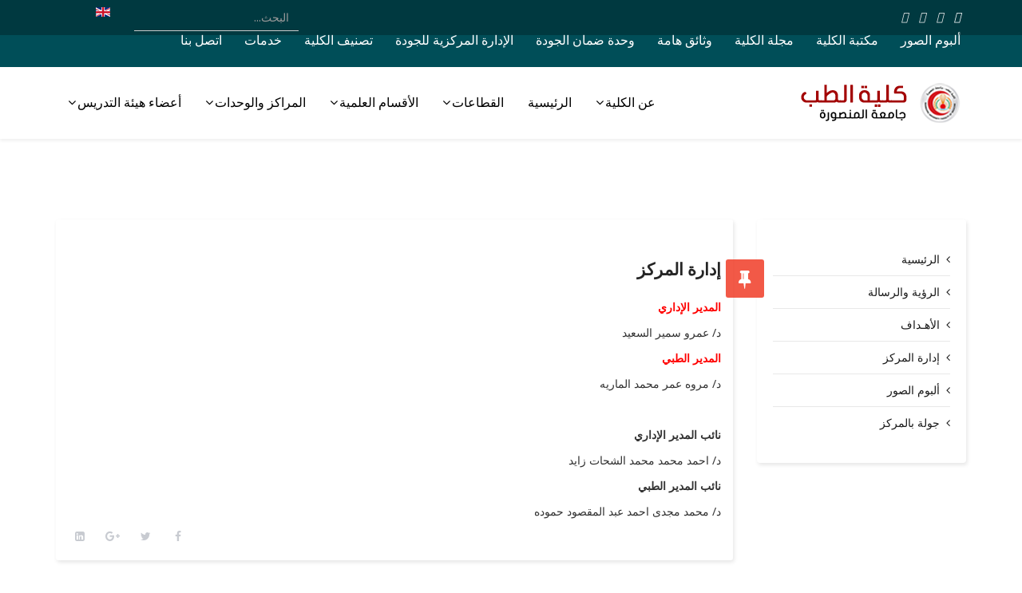

--- FILE ---
content_type: text/html; charset=utf-8
request_url: https://medfac.mans.edu.eg/index.php/staff-isolation-ar
body_size: 17828
content:
<!DOCTYPE html>
<html xmlns="http://www.w3.org/1999/xhtml" xml:lang="ar-aa" lang="ar-aa" dir="rtl">
    <head>
        <meta http-equiv="X-UA-Compatible" content="IE=edge">
            <meta name="viewport" content="width=device-width, initial-scale=1">
                                <!-- head -->
                <base href="https://medfac.mans.edu.eg/index.php/staff-isolation-ar" />
	<meta http-equiv="content-type" content="text/html; charset=utf-8" />
	<meta name="description" content="المدير الإداري د/ عمرو سمير السعيد المدير الطبي د/ مروه عمر محمد الماريه نائب المدير الإداري د/ احمد محمد محمد الشحات زايد نائب المدير الطبي د/ محمد مجدى ا..." />
	<meta name="generator" content="Joomla! - Open Source Content Management" />
	<title>إدارة المركز</title>
	<link href="/images/fav.png" rel="shortcut icon" type="image/vnd.microsoft.icon" />
	<link href="//fonts.googleapis.com/css?family=Noto+Sans:regular,italic,700,700italic&amp;subset=greek-ext" rel="stylesheet" type="text/css" />
	<link href="/templates/fac_mans_ar/css/bootstrap.min.css" rel="stylesheet" type="text/css" />
	<link href="/templates/fac_mans_ar/css/font-awesome.min.css" rel="stylesheet" type="text/css" />
	<link href="/templates/fac_mans_ar/css/legacy.css" rel="stylesheet" type="text/css" />
	<link href="/templates/fac_mans_ar/css/template.css" rel="stylesheet" type="text/css" />
	<link href="/templates/fac_mans_ar/css/bootstrap-rtl.min.css" rel="stylesheet" type="text/css" />
	<link href="/templates/fac_mans_ar/css/rtl.css" rel="stylesheet" type="text/css" />
	<link href="/templates/fac_mans_ar/css/presets/preset2.css" rel="stylesheet" type="text/css" class="preset" />
	<link href="/templates/fac_mans_ar/css/frontend-edit.css" rel="stylesheet" type="text/css" />
	<link href="/components/com_sppagebuilder/assets/css/font-awesome-5.min.css?f7a307d5d6b1748af3468afbea376c25" rel="stylesheet" type="text/css" />
	<link href="/components/com_sppagebuilder/assets/css/font-awesome-v4-shims.css?f7a307d5d6b1748af3468afbea376c25" rel="stylesheet" type="text/css" />
	<link href="/components/com_sppagebuilder/assets/css/animate.min.css?f7a307d5d6b1748af3468afbea376c25" rel="stylesheet" type="text/css" />
	<link href="/components/com_sppagebuilder/assets/css/sppagebuilder.css?f7a307d5d6b1748af3468afbea376c25" rel="stylesheet" type="text/css" />
	<link href="/media/coalawebtraffic/modules/traffic/counter-themes/users/css/cw-visitors.css" rel="stylesheet" type="text/css" />
	<link href="/modules/mod_ap_smart_layerslider/assets/css/slider-pro.css" rel="stylesheet" type="text/css" />
	<link href="/modules/mod_ap_smart_layerslider/tmpl/themes/style1/style1.css" rel="stylesheet" type="text/css" />
	<link href="/media/mod_languages/css/template.css?471f57468a156ae54b86fc3304d1fb7d" rel="stylesheet" type="text/css" />
	<style type="text/css">
body{font-family:Noto Sans, sans-serif; font-weight:normal; }h1{font-family:Noto Sans, sans-serif; font-weight:normal; }h2{font-family:Noto Sans, sans-serif; font-weight:normal; }h3{font-family:Noto Sans, sans-serif; font-weight:normal; }h4{font-family:Noto Sans, sans-serif; font-weight:normal; }h5{font-family:Noto Sans, sans-serif; font-weight:normal; }h6{font-family:Noto Sans, sans-serif; font-weight:normal; }.sp-megamenu-parent{font-family:Noto Sans, sans-serif; font-weight:normal; }#sp-footer {
     padding: 10px 0;
}
.form-horizontal .control-label{
text-align:right;
float:right;
}
.form-horizontal .controls {
margin-right: 180px;
margin-left:0;
}
.form-horizontal .controls input, textarea {
border: 1px solid #ced4da !important;
border-radius: .25rem !important;
background:#fff;
}
.form-horizontal .controls textarea{
height:50px;
}
@media screen and (min-width: 1199px){
.form-horizontal .controls input, textarea {
width: 70%;
}
}

#sp-header #sp-menu .sp-megamenu-parent .sp-dropdown .sp-dropdown-inner {
    background: #005965;}
#sp-header.menu-fixed{
    background: #005965;}
#sp-header.menu-fixed > li > a {
   color: white;}
.mod-splms-course-search .splms-coursesearch-input{
    background: #fff;
    padding: 5px 25px;
    min-height: 60px;
    border-radius: 50px;
    font-size: 16px;
    border: none;}
.btn-primary, .button, .btn-readmore, .sppb-btn-primary, .vm-button-correct{background-color: #e83d34;}

.sp-megamenu-parent {
     z-index: 2;
}
a#scroll-top >i{    background: #e83d34; color: #fff;}
#sp-logo{background-color: white;}
.sp-megamenu-parent >li >a{font-size: 16px;}
.icon-top-wrapper {
    height: auto;
    line-height: 35px; } 


.menu-fixed  #sp-menu .sp-column .sp-megamenu-parent > li > a {color: white;}

.sp-megamenu-parent .sp-dropdown li.sp-menu-item.active>a{background: #004e58;}

.view-article article.item .published-date-wrap .published-date{background: #f25a47;}
.view-article article.item{
width:100%;
}
ul.social-icons{
margin:0 !important;
}


/*hits position*/
.sppb-addon-articles span.count-hits{
  position: absolute;
  bottom: 50px;
  left: 50px;
}
.sppb-addon-articles span.count-hits i{
margin-left: 8px;
}

/* News part  */
.sppb-addon-articles .sppb-addon-article {
  height: 95%;
  padding: 15px;
}
.sppb-addon-articles .sppb-addon-article .sppb-article-info-wrap {
  padding-top: 10px;
  padding-bottom: 44px;
}
.sppb-addon-articles .sppb-addon-article>a { 
  display: flex;
  align-items: center;
height:200px;
    overflow: hidden;
}
.sppb-addon-articles .sppb-readmore{
position: absolute;
    bottom: 50px;

}
.sppb-addon-articles .sppb-addon-article .sppb-article-info-wrap h3 a {
  color: #404040;
}
.sppb-addon-articles .sppb-addon-article .sppb-article-info-wrap h3 a:hover {
  color: #f14833;
}
.sppb-addon-articles .sppb-addon-article img {
    margin: 0 auto;
		/*-webkit-transform: scale3d(1,1,1);*/
    /*transform: scale3d(1,1,1);*/
    -webkit-transition: all .4s ease-in-out .1s;
    transition: all .4s ease-in-out .1s;

}
img.sppb-img-responsive:hover {
    -webkit-transform: scale3d(1.12,1.12,1);
  	transform: scale3d(1.12,1.12,1);
}
@media (max-width: 991px){
	.sppb-addon-articles .sppb-addon-article img{
		height:140px !important;
	}
}
@media (max-width: 767px) {
	.sppb-addon-articles .sppb-addon-article img{
		height:auto !important;
	}
}
/*------------------------*/


.search  input[type="text"] {
color :#ffffff; 
}

#sp-section-1{ background-color:#003940;color:#ffffff;padding:5px 0; }#sp-section-1 a{color:#ebebeb;}#sp-bar{ background-color:#004e58;color:#ffffff; }#sp-bar a{color:#ffffff;}#sp-bar a:hover{color:#d65353;}#sp-header{ color:#005965; }#sp-header a{color:#000000;}#sp-header a:hover{color:#ff6b63;}#sp-slider{ padding:0 0 0 0;margin:0 0 0 0; }#sp-links-map-contact-us{ background-color:#20232e;padding:40px 0  0; }#sp-footer{ background-color:#0a0909; }
	</style>
	<script src="/media/jui/js/jquery.min.js?471f57468a156ae54b86fc3304d1fb7d" type="text/javascript"></script>
	<script src="/media/jui/js/jquery-noconflict.js?471f57468a156ae54b86fc3304d1fb7d" type="text/javascript"></script>
	<script src="/media/jui/js/jquery-migrate.min.js?471f57468a156ae54b86fc3304d1fb7d" type="text/javascript"></script>
	<script src="/media/system/js/caption.js?471f57468a156ae54b86fc3304d1fb7d" type="text/javascript"></script>
	<script src="/templates/fac_mans_ar/js/bootstrap.min.js" type="text/javascript"></script>
	<script src="/templates/fac_mans_ar/js/jquery.sticky.js" type="text/javascript"></script>
	<script src="/templates/fac_mans_ar/js/main.js" type="text/javascript"></script>
	<script src="/templates/fac_mans_ar/js/frontend-edit.js" type="text/javascript"></script>
	<script src="/components/com_sppagebuilder/assets/js/jquery.parallax.js?f7a307d5d6b1748af3468afbea376c25" type="text/javascript"></script>
	<script src="/components/com_sppagebuilder/assets/js/sppagebuilder.js?f7a307d5d6b1748af3468afbea376c25" defer="defer" type="text/javascript"></script>
	<script type="text/javascript">
jQuery(window).on('load',  function() {
				new JCaption('img.caption');
			});
var helix3_template_uri = '/templates/fac_mans_ar/';

var sp_preloader = '0';

var sp_gotop = '1';

var sp_offanimation = 'default';

	</script>
	<meta property="og:url" content="https://medfac.mans.edu.eg/index.php/staff-isolation-ar" />
	<meta property="og:type" content="article" />
	<meta property="og:title" content="إدارة المركز" />
	<meta property="og:description" content="المدير الإداري د/ عمرو سمير السعيد المدير الطبي د/ مروه عمر محمد الماريه نائب المدير الإداري د/ احمد محمد محمد الشحات زايد نائب المدير الطبي د/ محمد مجدى ا..." />
	<script src="/modules/mod_ap_smart_layerslider/assets/js/jquery.sliderPro.packed.js" type="text/javascript"></script>

                <!-- Global site tag (gtag.js) - Google Analytics -->
<script async src="https://www.googletagmanager.com/gtag/js?id=G-69QZ89QK2Y"></script>
<script>
  window.dataLayer = window.dataLayer || [];
  function gtag(){dataLayer.push(arguments);}
  gtag('js', new Date());

  gtag('config', 'G-69QZ89QK2Y');
</script>
                </head>
                <body class="site com-content view-article no-layout no-task itemid-1863 ar-aa rtl  sticky-header layout-fluid off-canvas-menu-init">

                    <div class="body-wrapper">
                        <div class="body-innerwrapper">
                            <section id="sp-section-1"><div class="container"><div class="row"><div id="sp-top1" class="col-xs-6 col-sm-2 col-md-2"><div class="sp-column "><div class="sp-module "><div class="sp-module-content"><div class="mod-sppagebuilder  sp-page-builder" data-module_id="497">
	<div class="page-content">
		<div id="section-id-1637835385601" class="sppb-section" ><div class="sppb-container-inner"><div class="sppb-row"><div class="sppb-col-md-12" id="column-wrap-id-1637835385600"><div id="column-id-1637835385600" class="sppb-column" ><div class="sppb-column-addons"><div id="sppb-addon-wrapper-1637835385604" class="sppb-addon-wrapper"><div id="sppb-addon-1637835385604" class="clearfix "     ><div class="sppb-addon sppb-addon-icons-group social-icons icons-group-title-postion-top sppb-text-center"><ul class="sppb-icons-group-list"><li id="icon-1637835385605" class=""><a href="https://www.facebook.com/Mansoura-Faculty-of-Medicine-687177484726696/?ref=bookmarks" aria-label="facebook" rel="noopener noreferrer" target="_blank"><i class="fab fa-facebook-f " aria-hidden="true" title="facebook"></i></a></li><li id="icon-1637835385606" class=""><a href="https://twitter.com/MansFacMed" aria-label="twitter" rel="noopener noreferrer" target="_blank"><i class="fab fa-twitter " aria-hidden="true" title="twitter"></i></a></li><li id="icon-1637835385607" class=""><a href="#" aria-label="google plus"><i class="fab fa-google-plus " aria-hidden="true" title="google plus"></i></a></li><li id="icon-1637835385608" class=""><a href="https://www.youtube.com/c/MansouraFacultyofmedicine" aria-label="youtube" rel="noopener noreferrer" target="_blank"><i class="fab fa-youtube " aria-hidden="true" title="youtube"></i></a></li></ul></div><style type="text/css">#sppb-addon-1637835385604 {
	box-shadow: 0px 0px 0px 0px #fff;
}
#sppb-addon-1637835385604 {
}
#sppb-addon-1637835385604.sppb-element-loaded {
}
@media (min-width: 768px) and (max-width: 991px) {#sppb-addon-1637835385604 {}}@media (max-width: 767px) {#sppb-addon-1637835385604 {}}#sppb-addon-1637835385604 .social-icons ul{padding:0;margin:0;}#sppb-addon-1637835385604 .social-icons li{border:none;}#sppb-addon-1637835385604 .social-icons a{line-height:1;}#sppb-addon-1637835385604 .social-icons a:before{content:none;}</style><style type="text/css">#sppb-addon-1637835385604 .sppb-icons-group-list li#icon-1637835385605 a {margin: 7px;padding:    ;color: #ffffff;}#sppb-addon-1637835385604 .sppb-icons-group-list {margin: -7px;}#sppb-addon-1637835385604 .sppb-icons-group-list li#icon-1637835385605 .sppb-icons-label-text {font-size: 16px;letter-spacing: 0px;}#sppb-addon-1637835385604 .sppb-icons-group-list li#icon-1637835385605{display: inline-block;}#sppb-addon-1637835385604 .sppb-icons-group-list li#icon-1637835385605 a:hover {color: #ff6b63;}@media (min-width: 768px) and (max-width: 991px) {#sppb-addon-1637835385604 .sppb-icons-group-list li#icon-1637835385605 a {padding:    ;}}@media (max-width: 767px) {#sppb-addon-1637835385604 .sppb-icons-group-list li#icon-1637835385605 a {padding:    ;}}
#sppb-addon-1637835385604 .sppb-icons-group-list li#icon-1637835385606 a {margin: 7px;padding:    ;}#sppb-addon-1637835385604 .sppb-icons-group-list {margin: -7px;}#sppb-addon-1637835385604 .sppb-icons-group-list li#icon-1637835385606{display: inline-block;}#sppb-addon-1637835385604 .sppb-icons-group-list li#icon-1637835385606 a:hover {color: #ff6b63;}@media (min-width: 768px) and (max-width: 991px) {#sppb-addon-1637835385604 .sppb-icons-group-list li#icon-1637835385606 a {padding:    ;}}@media (max-width: 767px) {#sppb-addon-1637835385604 .sppb-icons-group-list li#icon-1637835385606 a {padding:    ;}}
#sppb-addon-1637835385604 .sppb-icons-group-list li#icon-1637835385607 a {margin: 7px;padding:    ;}#sppb-addon-1637835385604 .sppb-icons-group-list {margin: -7px;}#sppb-addon-1637835385604 .sppb-icons-group-list li#icon-1637835385607{display: inline-block;}#sppb-addon-1637835385604 .sppb-icons-group-list li#icon-1637835385607 a:hover {color: #ff6b63;}@media (min-width: 768px) and (max-width: 991px) {#sppb-addon-1637835385604 .sppb-icons-group-list li#icon-1637835385607 a {padding:    ;}}@media (max-width: 767px) {#sppb-addon-1637835385604 .sppb-icons-group-list li#icon-1637835385607 a {padding:    ;}}
#sppb-addon-1637835385604 .sppb-icons-group-list li#icon-1637835385608 a {margin: 7px;padding:    ;}#sppb-addon-1637835385604 .sppb-icons-group-list {margin: -7px;}#sppb-addon-1637835385604 .sppb-icons-group-list li#icon-1637835385608{display: inline-block;}#sppb-addon-1637835385604 .sppb-icons-group-list li#icon-1637835385608 a:hover {color: #ff6b63;}@media (min-width: 768px) and (max-width: 991px) {#sppb-addon-1637835385604 .sppb-icons-group-list li#icon-1637835385608 a {padding:    ;}}@media (max-width: 767px) {#sppb-addon-1637835385604 .sppb-icons-group-list li#icon-1637835385608 a {padding:    ;}}#sppb-addon-1637835385604 .sppb-addon-title {margin: 0px 0px 0px 0px; padding: 0px 0px 0px 0px; }</style></div></div></div></div></div></div></div></div><style type="text/css">.sp-page-builder .page-content #section-id-1613637388364{padding-top:0;padding-right:0;padding-bottom:0;padding-left:0;margin-top:0px;margin-right:0px;margin-bottom:0px;margin-left:0px;background-color:#20232e;box-shadow:0 0 0 0 #ffffff;}#column-id-1613637388363{box-shadow:0 0 0 0 #fff;}@media (max-width:767px) { #column-wrap-id-1613637388363{margin-bottom:20px;} }.sp-page-builder .page-content #section-id-1655296915488{margin-top:0px;margin-right:0px;margin-bottom:0px;margin-left:0px;box-shadow:0 0 0 0 #ffffff;}#column-id-1655296915489{box-shadow:0 0 0 0 #fff;}.sp-page-builder .page-content #section-id-1613647226642{padding-top:0;padding-right:0;padding-bottom:0;padding-left:0;margin-top:0px;margin-right:0px;margin-bottom:0px;margin-left:0px;box-shadow:0 0 0 0 #ffffff;}#column-id-1613647226641{box-shadow:0 0 0 0 #fff;}.sp-page-builder .page-content #section-id-1637835385601{box-shadow:0 0 0 0 #ffffff;}#column-id-1637835385600{box-shadow:0 0 0 0 #fff;}</style>	</div>
</div>
</div></div></div></div><div id="sp-top2" class="col-xs-6 col-sm-9 col-md-9"><div class="sp-column "><div class="sp-module  pull-right educon-top-search"><div class="sp-module-content"><div class="search pull-right educon-top-search">
	<form action="/index.php/staff-isolation-ar" method="post">
		<input name="searchword" id="mod-search-searchword" maxlength="200"  class="inputbox search-query" type="text" size="0" placeholder="البحث..." />		<input type="hidden" name="task" value="search" />
		<input type="hidden" name="option" value="com_search" />
		<input type="hidden" name="Itemid" value="1863" />
	</form>
</div>
</div></div><ul class="sp-my-account"></ul></div></div><div id="sp-top3" class="col-sm-1 col-md-1"><div class="sp-column "><div class="sp-module "><div class="sp-module-content"><div class="mod-languages">

	<ul class="lang-inline" dir="rtl">
									<li>
			<a href="/index.php/en/staff-isolation-ar">
												<img src="/media/mod_languages/images/en.gif" alt="English (UK)" title="English (UK)" />										</a>
			</li>
				</ul>

</div>
</div></div></div></div></div></div></section><section id="sp-bar"><div class="container"><div class="row"><div id="sp-position1" class="col-sm-12 col-md-12 hidden-xs"><div class="sp-column .sp-megamenu-wrapper { 1.5; }"><div class="sp-module "><div class="sp-module-content"><div class="mod-sppagebuilder  sp-page-builder" data-module_id="313">
	<div class="page-content">
		<div id="section-id-1613647226642" class="sppb-section" ><div class="sppb-container-inner"><div class="sppb-row"><div class="sppb-col-md-12" id="column-wrap-id-1613647226641"><div id="column-id-1613647226641" class="sppb-column" ><div class="sppb-column-addons"><div id="sppb-addon-wrapper-1613647226645" class="sppb-addon-wrapper"><div id="sppb-addon-1613647226645" class="clearfix "     ><div class="sppb-addon sppb-addon-button-group top-bar-links sppb-text-left"><div class="sppb-addon-content"><a href="/index.php/photo-album?view=albums" id="btn-1613647226645" class="sppb-btn  sppb-btn-custom sppb-btn-rounded"><i class="fas fa-images" aria-hidden="true"></i> ألبوم الصور</a><a href="https://medfac.mans.edu.eg/index.php/home-library-ar" id="btn-1613647226646" class="sppb-btn  sppb-btn-rounded"><i class="fas fa-book-open" aria-hidden="true"></i> مكتبة الكلية</a><a href="https://mmj.mans.edu.eg/home/" id="btn-1613647226647" class="sppb-btn  sppb-btn-rounded"><i class="fas fa-journal-whills" aria-hidden="true"></i> مجلة الكلية</a><a href="/index.php/important-doc" id="btn-1613647226648" class="sppb-btn  sppb-btn-custom sppb-btn-rounded"><i class="fas fa-book-open" aria-hidden="true"></i> وثائق هامة</a><a rel="noopener noreferrer" target="_blank" href="https://medfac.mans.edu.eg/index.php/centers-andunitis/units/quality-assurance-unit-ar" id="btn-1613647226649" class="sppb-btn  sppb-btn-custom sppb-btn-rounded"><i class="fas fa-clipboard-check" aria-hidden="true"></i> وحدة ضمان الجودة</a><a href="https://medfac.mans.edu.eg/index.php/cqa-home" id="btn-1613647226650" class="sppb-btn  sppb-btn-custom sppb-btn-rounded"><i class="fas fa-clipboard-check" aria-hidden="true"></i> الإدارة المركزية للجودة</a><a href="https://medfac.mans.edu.eg/index.php/medfac-rank" id="btn-1613647226651" class="sppb-btn  sppb-btn-custom sppb-btn-rounded"><i class="fas fa-calendar-check" aria-hidden="true"></i> تصنيف الكلية</a><a href="https://medfac.mans.edu.eg/index.php/facmed-services" id="btn-1613647226652" class="sppb-btn  sppb-btn-custom sppb-btn-rounded"><i class="fas fa-clipboard-check" aria-hidden="true"></i> خدمات</a><a href="/index.php/contact-us" id="btn-1613647226653" class="sppb-btn  sppb-btn-custom sppb-btn-rounded"><i class="fas fa-phone-volume" aria-hidden="true"></i> اتصل بنا</a></div></div><style type="text/css">#sppb-addon-wrapper-1613647226645 {
margin:0 0 0 0;}
#sppb-addon-1613647226645 {
	color: #ffffff;
	box-shadow: 0px 0px 0px 0px #fff;
}
#sppb-addon-1613647226645 {
}
#sppb-addon-1613647226645.sppb-element-loaded {
}
#sppb-addon-1613647226645 a {
	color: #ffffff;
}
@media (min-width: 768px) and (max-width: 991px) {#sppb-addon-1613647226645 {}}@media (max-width: 767px) {#sppb-addon-1613647226645 {}}#sppb-addon-1613647226645 .top-bar-links .sppb-addon-content{margin:-5px !important;line-height:23px;height:50px;}#sppb-addon-1613647226645 .view-article .sppb-addon-button-group .sppb-addon-content{margin:-5px !important;line-height:23px;height:50px;}#sppb-addon-1613647226645 .top-bar-links a{padding:7px !important;margin:10px 5px !important;border:none !important;border-radius:0;line-height:1;}</style><style type="text/css">#sppb-addon-1613647226645 .sppb-addon-content {margin: -5px;}#sppb-addon-1613647226645 .sppb-addon-content .sppb-btn {margin: 5px;}#sppb-addon-1613647226645 #btn-1613647226645.sppb-btn-custom { color: #ffffff; font-size: 16px;}#sppb-addon-1613647226645 #btn-1613647226645.sppb-btn-custom:hover { color: #ff6b63;}#sppb-addon-1613647226645 #btn-1613647226647.sppb-btn-{font-weight: 700;}#sppb-addon-1613647226645 #btn-1613647226648.sppb-btn-custom { color: #ffffff; font-size: 16px;}#sppb-addon-1613647226645 #btn-1613647226648.sppb-btn-custom:hover { color: #ff6b63;}#sppb-addon-1613647226645 #btn-1613647226649.sppb-btn-custom { font-size: 16px;}#sppb-addon-1613647226645 #btn-1613647226649.sppb-btn-custom:hover { color: #ff6b63;}#sppb-addon-1613647226645 #btn-1613647226650.sppb-btn-custom { font-size: 16px;}#sppb-addon-1613647226645 #btn-1613647226650.sppb-btn-custom:hover { color: #ff6b63;}#sppb-addon-1613647226645 #btn-1613647226651.sppb-btn-custom { font-size: 16px;}#sppb-addon-1613647226645 #btn-1613647226651.sppb-btn-custom:hover { color: #ff6b63;}#sppb-addon-1613647226645 #btn-1613647226652.sppb-btn-custom { font-size: 16px;}#sppb-addon-1613647226645 #btn-1613647226652.sppb-btn-custom:hover { color: #ff6b63;}#sppb-addon-1613647226645 #btn-1613647226653.sppb-btn-custom { font-size: 16px;}#sppb-addon-1613647226645 #btn-1613647226653.sppb-btn-custom:hover { color: #ff6b63;}</style></div></div></div></div></div></div></div></div><style type="text/css">.sp-page-builder .page-content #section-id-1613637388364{padding-top:0;padding-right:0;padding-bottom:0;padding-left:0;margin-top:0px;margin-right:0px;margin-bottom:0px;margin-left:0px;background-color:#20232e;box-shadow:0 0 0 0 #ffffff;}#column-id-1613637388363{box-shadow:0 0 0 0 #fff;}@media (max-width:767px) { #column-wrap-id-1613637388363{margin-bottom:20px;} }.sp-page-builder .page-content #section-id-1655296915488{margin-top:0px;margin-right:0px;margin-bottom:0px;margin-left:0px;box-shadow:0 0 0 0 #ffffff;}#column-id-1655296915489{box-shadow:0 0 0 0 #fff;}.sp-page-builder .page-content #section-id-1613647226642{padding-top:0;padding-right:0;padding-bottom:0;padding-left:0;margin-top:0px;margin-right:0px;margin-bottom:0px;margin-left:0px;box-shadow:0 0 0 0 #ffffff;}#column-id-1613647226641{box-shadow:0 0 0 0 #fff;}</style>	</div>
</div>
</div></div></div></div></div></div></section><header id="sp-header" class=".sp-megamenu-wrapper { 1.5; }"><div class="container"><div class="row"><div id="sp-logo" class="col-xs-8 col-sm-3 col-md-3"><div class="sp-column "><h1 class="logo"><a href="/"><img class="sp-default-logo hidden-xs" src="/images/logo/medicine-logo.png" alt="كلية الطب - جامعة المنصورة - مصر"><img class="sp-retina-logo hidden-xs" src="/images/logo/medicine-logo.png" alt="كلية الطب - جامعة المنصورة - مصر" width="239" height="52"><img class="sp-default-logo visible-xs" src="/images/logo/medicine-logo.png" alt="كلية الطب - جامعة المنصورة - مصر"></a></h1></div></div><div id="sp-menu" class="col-xs-4 col-sm-9 col-md-9"><div class="sp-column background-color : #ededed;">			<div class='sp-megamenu-wrapper'>
				<a id="offcanvas-toggler" class="visible-sm visible-xs" href="#"><i class="fa fa-bars"></i></a>
				<ul class="sp-megamenu-parent menu-fade hidden-sm hidden-xs"><li class="sp-menu-item sp-has-child"><a  href="javascript:void(0);"  >عن الكلية</a><div class="sp-dropdown sp-dropdown-main sp-dropdown-mega sp-menu-center" style="width: 900px;left: -450px;"><div class="sp-dropdown-inner"><div class="row"><div class="col-sm-4"><ul class="sp-mega-group"><li class="sp-menu-item sp-has-child separator"><a class="sp-group-title" href="javascript:void(0);"  >نبذة عن الكلية</a><ul class="sp-mega-group-child sp-dropdown-items"><li class="sp-menu-item"><a  href="/index.php/about-us/about-the-college/the-origin-of-the-college"  >تاريخ الكلية</a></li><li class="sp-menu-item"><a  href="/index.php/about-us/about-the-college/strategic-goals"  >الأهداف الاستراتيجية</a></li><li class="sp-menu-item"><a  href="/index.php/about-us/about-the-college/strategic-plan"  >الخطة الاستراتيجية لكلية الطب</a></li><li class="sp-menu-item"><a  href="/index.php/about-us/about-the-college/deans-of-the-college-so-far"  >الرؤية والرسالة</a></li><li class="sp-menu-item"><a  href="/index.php/about-us/about-the-college/organizational-structure"  >الهيكل التنظيمى</a></li><li class="sp-menu-item"><a  href="https://medfac.mans.edu.eg/index.php/college-maps"  >خرائط الكلية</a></li><li class="sp-menu-item"><a  href="/index.php/about-us/about-the-college/sitemap"  >خريطة الموقع</a></li></ul></li></ul></div><div class="col-sm-4"><ul class="sp-mega-group"><li class="sp-menu-item sp-has-child separator"><a class="sp-group-title" href="javascript:void(0);"  >الإدارة</a><ul class="sp-mega-group-child sp-dropdown-items"><li class="sp-menu-item"><a  href="/index.php/about-us/management/dean-of-the-college"  >عميد الكلية</a></li><li class="sp-menu-item"><a  href="/index.php/about-us/management/college-vice-dean-for-students"  >وكيل الكلية لشئون التعليم والطلاب</a></li><li class="sp-menu-item"><a  href="/index.php/about-us/management/college-vice-dean-for-study"  >وكيل الكلية لشئون الدراسات العليا والبحوث</a></li><li class="sp-menu-item"><a  href="/index.php/about-us/management/college-vice-dean-for-society"  >وكيل الكلية لشئون خدمة المجتمع وتنمية البيئة</a></li><li class="sp-menu-item"><a  href="/index.php/about-us/management/college-secretary"  >أمين الكلية</a></li></ul></li></ul></div><div class="col-sm-4"><ul class="sp-mega-group"><li class="sp-menu-item sp-has-child separator"><a class="sp-group-title" href="javascript:void(0);"  >الإدارات السابقة</a><ul class="sp-mega-group-child sp-dropdown-items"><li class="sp-menu-item"><a  href="/index.php/about-us/old-management/deans"  >العمداء</a></li><li class="sp-menu-item"><a  href="/index.php/about-us/old-management/vice-deans-for-education-affairs"  >وكلاء الكلية لشئون التعليم والطلاب السابقون</a></li><li class="sp-menu-item"><a  href="/index.php/about-us/old-management/former-vice-deans-for-community-service"  >وكلاء الكلية لشئون خدمة المجتمع وتنمية البيئة </a></li><li class="sp-menu-item"><a  href="/index.php/about-us/old-management/former-vice-deans-for-postgraduate-affairs"  >وكلاء الكلية لشئون الدراسات العليا السابقون</a></li></ul></li></ul></div></div></div></div></li><li class="sp-menu-item"><a  href="/index.php"  >الرئيسية</a></li><li class="sp-menu-item sp-has-child"><a  href="javascript:void(0);"  >القطاعات</a><div class="sp-dropdown sp-dropdown-main sp-menu-right" style="width: 240px;"><div class="sp-dropdown-inner"><ul class="sp-dropdown-items"><li class="sp-menu-item sp-has-child"><a  href="https://medfac.mans.edu.eg/index.php/component/sppagebuilder/?view=page&id=542"  >شئون التعليم والطلاب</a><div class="sp-dropdown sp-dropdown-sub sp-menu-right" style="width: 240px;left: -240px;"><div class="sp-dropdown-inner"><ul class="sp-dropdown-items"><li class="sp-menu-item sp-has-child"><a  href="javascript:void(0);"  >البرامج التعليمية لمرحلة البكالوريوس</a><div class="sp-dropdown sp-dropdown-sub sp-menu-right" style="width: 240px;"><div class="sp-dropdown-inner"><ul class="sp-dropdown-items"><li class="sp-menu-item"><a  href="/index.php/2020-12-06-08-52-30/2020-12-21-11-14-50/bachelor-programs/main-program"  >البرنامج الأساسي</a></li><li class="sp-menu-item"><a  href="http://manchester.mans.edu.eg/ar/" rel="noopener noreferrer" target="_blank" >برنامج المنصورة مانشستر للتعليم الطبي</a></li></ul></div></div></li><li class="sp-menu-item"><a  href="https://medfac.mans.edu.eg/index.php/centers-andunitis/units/studen-support-unit-ar"  >وحدة الدعم الطلابي</a></li><li class="sp-menu-item"><a  href="https://medfac.mans.edu.eg/index.php/facmed-services/104-about-fac/3471-mssa-activities#:~:text=%D8%A7%D9%84%D8%AC%D9%85%D8%B9%D9%8A%D8%A9%20%D8%A7%D9%84%D8%B9%D9%84%D9%85%D9%8A%D8%A9%20%D9%84%D8%B7%D9%84%D8%A7%D8%A8%20%D8%B7%D8%A8%20%D8%A7%D9%84%D9%85%D9%86%D8%B5%D9%88%D8%B1%D8%A9%20(MSSA)%20%D9%87%D9%8A%20%D9%85%D9%86%D8%B8%D9%85%D8%A9%20%D8%A8%D8%A5%D8%AF%D8%A7%D8%B1%D8%A9%20%D8%B7%D9%84%D8%A7%D8%A8%D9%8A%D8%A9,%D9%85%D8%B5%D8%B1%20(IFMSA%2DEgypt)."  >الجمـعيــة العلـميــة </a></li></ul></div></div></li><li class="sp-menu-item sp-has-child"><a  href="/index.php/2020-12-06-08-52-30/2020-12-21-11-14-00"  >الدراسات العليا والبحوث</a><div class="sp-dropdown sp-dropdown-sub sp-menu-right" style="width: 240px;left: -240px;"><div class="sp-dropdown-inner"><ul class="sp-dropdown-items"><li class="sp-menu-item"><a  href="/index.php/2020-12-06-08-52-30/2020-12-21-11-14-00/2025-11-11-06-42-16"  >الدبلومه المهنيه</a></li><li class="sp-menu-item"><a  href="https://mmj.mans.edu.eg/home/"  >مجلة الكلية</a></li><li class="sp-menu-item"><a  href="https://medfac.mans.edu.eg/index.php/home-library-ar"  >مكتبة الكلية</a></li><li class="sp-menu-item"><a  href="/index.php/2020-12-06-08-52-30/2020-12-21-11-14-00/2025-11-12-08-21-19"  >دعم البحث العلمى</a></li><li class="sp-menu-item"><a  href="/index.php/2020-12-06-08-52-30/2020-12-21-11-14-00/post-13"  >العلاقات الثقافية</a></li><li class="sp-menu-item"><a  href="/index.php/2020-12-06-08-52-30/2020-12-21-11-14-00/post-22"  >العلاقات الدولية</a></li></ul></div></div></li><li class="sp-menu-item sp-has-child"><a  href="/index.php/2020-12-06-08-52-30/medfac-env"  >شئون خدمة المجتمع وتنمية البيئة</a><div class="sp-dropdown sp-dropdown-sub sp-menu-right" style="width: 240px;left: -240px;"><div class="sp-dropdown-inner"><ul class="sp-dropdown-items"><li class="sp-menu-item"><a  href="/index.php/2020-12-06-08-52-30/medfac-env/medical-and-humanitarian-support-committee" rel="noopener noreferrer" target="_blank" >لجنة الدعم الطبى والإنسانى</a></li><li class="sp-menu-item"><a  href="/index.php/2020-12-06-08-52-30/medfac-env/continuing-medical-education-unit" rel="noopener noreferrer" target="_blank" >وحدة التعليم الطبي المستمر</a></li><li class="sp-menu-item"><a  href="/index.php/2020-12-06-08-52-30/medfac-env/safe-women-unit" rel="noopener noreferrer" target="_blank" >وحدة المرأة الآمنة</a></li><li class="sp-menu-item"><a  href="https://medfac.mans.edu.eg/index.php/hr-unit-structure-ar"  >وحدة تنمية الموارد البشرية</a></li><li class="sp-menu-item"><a  href="https://medfac.mans.edu.eg/index.php/centers-andunitis/units/crisis-disaster-management-unit-ar"  >وحدة إدارة الأزمات والكوارث</a></li><li class="sp-menu-item"><a  href="https://medfac.mans.edu.eg/index.php/units-env-ar/177-env-ar/2411-occupational-safety-health-committee"  >لجنة السلامة والصحة المهنية</a></li><li class="sp-menu-item"><a  href="https://medfac.mans.edu.eg/index.php/home-graduate-ar"  >رابطة الخريجين</a></li></ul></div></div></li></ul></div></div></li><li class="sp-menu-item sp-has-child"><a  href="javascript:void(0);"  >الأقسام العلمية</a><div class="sp-dropdown sp-dropdown-main sp-dropdown-mega sp-menu-center" style="width: 900px;left: -450px;"><div class="sp-dropdown-inner"><div class="row"><div class="col-sm-4"><ul class="sp-mega-group"><li class="sp-menu-item sp-has-child separator"><a class="sp-group-title" href="javascript:void(0);"  >الأقسام الأكاديمية</a><ul class="sp-mega-group-child sp-dropdown-items"><li class="sp-menu-item"><a  href="/index.php/scientific-departments/academic-departments/2020-12-21-11-20-35"  >التشريح وعلم الأجنة</a></li><li class="sp-menu-item"><a  href="/index.php/scientific-departments/academic-departments/2020-12-21-11-22-21"  >الباثولوجى التشريحى</a></li><li class="sp-menu-item"><a  href="/index.php/scientific-departments/academic-departments/para"  >الطفيليات الطبية</a></li><li class="sp-menu-item"><a  href="/index.php/scientific-departments/academic-departments/pharma-depts"  >الفارماكولوجيا الاكلينيكية</a></li><li class="sp-menu-item"><a  href="/index.php/scientific-departments/academic-departments/physiology-dept"  >الفسيولوجيا الطبيه </a></li><li class="sp-menu-item"><a  href="/index.php/scientific-departments/academic-departments/bio-dept"  >الكيمياء الحيوية </a></li><li class="sp-menu-item"><a  href="/index.php/scientific-departments/academic-departments/micro-dept"  >الميكروبيولوجيا والمناعه الطبيه </a></li><li class="sp-menu-item"><a  href="/index.php/scientific-departments/academic-departments/hestology-dept"  >الهستولوجي</a></li><li class="sp-menu-item"><a  href="/index.php/scientific-departments/academic-departments/medical-education-ar"  >التعليم الطبي</a></li></ul></li></ul></div><div class="col-sm-4"><ul class="sp-mega-group"><li class="sp-menu-item sp-has-child separator"><a class="sp-group-title" href="javascript:void(0);"  >الأقسام الإكلينيكية</a><ul class="sp-mega-group-child sp-dropdown-items"><li class="sp-menu-item"><a  href="/index.php/scientific-departments/clinical-departments/ped-dept"  >طب الأطفال </a></li><li class="sp-menu-item"><a  href="/index.php/scientific-departments/clinical-departments/neurosurgery-home-page"  >جراحه المخ والاعصاب</a></li><li class="sp-menu-item"><a  href="/index.php/scientific-departments/clinical-departments/vascular"  >جراحة الأوعيه الدموية</a></li><li class="sp-menu-item"><a  href="/index.php/scientific-departments/clinical-departments/2021-01-12-08-23-05"  >أمراض النساء والتوليد</a></li><li class="sp-menu-item"><a  href="/index.php/scientific-departments/clinical-departments/orthopedic-dept"  >جراحة العظام</a></li><li class="sp-menu-item"><a  href="/index.php/scientific-departments/clinical-departments/cardio-thoracic-surgery"  >جراحه القلب والصدر</a></li><li class="sp-menu-item"><a  href="/index.php/scientific-departments/clinical-departments/2021-01-14-07-56-29"  >الانف والاذن والحنجرة و جراحة الرأس والرقبة</a></li><li class="sp-menu-item"><a  href="/index.php/scientific-departments/clinical-departments/2021-01-14-10-34-40"  >القلب والأوعيه الدمويه</a></li><li class="sp-menu-item"><a  href="/index.php/scientific-departments/clinical-departments/oncology-dept"  >علاج الأورام والطب النووى</a></li><li class="sp-menu-item"><a  href="/index.php/scientific-departments/clinical-departments/general-surgery"  >الجراحه العامه</a></li><li class="sp-menu-item"><a  href="/index.php/scientific-departments/clinical-departments/anesthesia-and-intensive-care"  >التخدير والعنايه المركزة الجراحية وعلاج الالم</a></li><li class="sp-menu-item"><a  href="/index.php/scientific-departments/clinical-departments/public-dept"  >الصحة العامة وطب المجتمع </a></li></ul></li></ul></div><div class="col-sm-4"><ul class="sp-mega-group"><li class="sp-menu-item sp-has-child separator"><a class="sp-group-title" href="javascript:void(0);"  >الأقسام الإكلينيكية</a><ul class="sp-mega-group-child sp-dropdown-items"><li class="sp-menu-item"><a  href="/index.php/scientific-departments/clinicals/skin-diseases-ar"  >الأمراض الجلدية والتناسلية والذكورة</a></li><li class="sp-menu-item"><a  href="/index.php/scientific-departments/clinicals/home-ophthalmology-dept-ar"  >طب وجـراحــة العيــون</a></li><li class="sp-menu-item"><a  href="/index.php/scientific-departments/clinicals/home-internal-diseases-dept-ar-2"  >الأمراض البـاطنــــة</a></li><li class="sp-menu-item"><a  href="/index.php/scientific-departments/clinicals/clinical-pathology-ar"  >الباثولوجيا الإكلينيكية</a></li><li class="sp-menu-item"><a  href="/index.php/scientific-departments/clinicals/2021-02-17-20-30-51"  >طب المخ و الأعصاب</a></li><li class="sp-menu-item"><a  href="/index.php/scientific-departments/clinicals/radiology-dept"  >الأشعة التشخيصية</a></li><li class="sp-menu-item"><a  href="/index.php/scientific-departments/clinicals/tropical-dept"  >الأمراض المتوطنة</a></li><li class="sp-menu-item"><a  href="/index.php/scientific-departments/clinicals/urology-dept"  >جراحة المسالك البولية</a></li><li class="sp-menu-item"><a  href="/index.php/scientific-departments/clinicals/psychiatry-dept"  >الطب النفسي</a></li><li class="sp-menu-item"><a  href="/index.php/scientific-departments/clinicals/2021-09-26-08-17-42"  >جراحه التجميل والحروق</a></li><li class="sp-menu-item"><a  href="/index.php/scientific-departments/clinicals/rheum-dept"  >الطب الطبيعى والروماتيزم والتأهيل</a></li><li class="sp-menu-item"><a  href="/index.php/scientific-departments/clinicals/forensic-dept"  > الطب الشرعي والسموم الاكلينيكيه</a></li><li class="sp-menu-item"><a  href="/index.php/scientific-departments/clinicals/2021-11-13-09-22-23"  >الامراض الصدريه</a></li><li class="sp-menu-item"><a  href="/index.php/scientific-departments/clinicals/surgical-oncology-ar"  >جراحة الأورام</a></li></ul></li></ul></div></div></div></div></li><li class="sp-menu-item sp-has-child"><a  href="javascript:void(0);"  >المراكز والوحدات</a><div class="sp-dropdown sp-dropdown-main sp-menu-right" style="width: 240px;"><div class="sp-dropdown-inner"><ul class="sp-dropdown-items"><li class="sp-menu-item sp-has-child"><a  href="javascript:void(0);"  >المراكز</a><div class="sp-dropdown sp-dropdown-sub sp-menu-right" style="width: 240px;left: -240px;"><div class="sp-dropdown-inner"><ul class="sp-dropdown-items"><li class="sp-menu-item"><a  href="http://www.unc.edu.eg/"  >مركز الكلى والمسالك البولية</a></li><li class="sp-menu-item"><a  href="https://ophc.mans.edu.eg/"  >مركز طب وجراحة العيون</a></li><li class="sp-menu-item"><a  href="/index.php/centers-andunitis/centers/2021-11-05-15-34-30"  >مركز جراحه القلب والصدر وجراحه الاوعيه الدموية</a></li><li class="sp-menu-item"><a  href="/index.php/centers-andunitis/centers/burns-plastic-center-ar"  >مركز جراحة الحروق والتجميل</a></li><li class="sp-menu-item"><a  href="/index.php/centers-andunitis/centers/isolation-center-ar"  >مجمع العنايات المركزة</a></li><li class="sp-menu-item"><a  href="/index.php/centers-andunitis/centers/new-3centers"  >المراكز الطبية الجديدة</a></li><li class="sp-menu-item"><a  href="/index.php/centers-andunitis/centers/stem-cells-ar"  >مركز الخلايا الجذعية</a></li><li class="sp-menu-item"><a  href="https://gisc.mans.edu.eg/"  >مركز جراحة الجهاز الهضمي</a></li><li class="sp-menu-item"><a  href="/index.php/centers-andunitis/centers/merc-center"  >مركز البحوث الطبية التجريبية</a></li><li class="sp-menu-item"><a  href="https://ocmu.mans.edu.eg/"  >مركز الأورام</a></li><li class="sp-menu-item"><a  href="https://much.mans.edu.eg/"  >مستشفى الأطفال الجامعي</a></li><li class="sp-menu-item"><a  href="https://smh.mans.edu.eg/"  >مستشفى الباطنة التخصصي</a></li><li class="sp-menu-item"><a  href="https://muh.mans.edu.eg/"  >مستشفيات جامعة المنصورة</a></li><li class="sp-menu-item"><a  href="https://emhospital.mans.edu.eg/"  >مستشفى الطوارئ</a></li></ul></div></div></li><li class="sp-menu-item sp-has-child"><a  href="javascript:void(0);"  >الوحدات</a><div class="sp-dropdown sp-dropdown-sub sp-menu-right" style="width: 240px;left: -240px;"><div class="sp-dropdown-inner"><ul class="sp-dropdown-items"><li class="sp-menu-item"><a  href="/index.php/centers-andunitis/units/it-unit"  >وحدة التعليم الإلكتروني و تكنولوجيا المعلومات</a></li><li class="sp-menu-item"><a  href="/index.php/centers-andunitis/units/international-students-unit-ar"  >وحدة الطلاب الوافدين</a></li><li class="sp-menu-item"><a  href="/index.php/centers-andunitis/units/creativity-unit"  >وحدة دعم الابداع والابتكار</a></li><li class="sp-menu-item"><a  href="/index.php/centers-andunitis/units/quality-assurance-unit-ar" rel="noopener noreferrer" target="_blank" >وحدة ضمان الجودة</a></li><li class="sp-menu-item"><a  href="https://medfac.mans.edu.eg/index.php/home-graduate-ar"  >وحدة رابطة خريجي طب المنصورة</a></li><li class="sp-menu-item"><a  href="http://www2.mans.edu.eg/hospitals/muh/depts/sdbu/" rel="noopener noreferrer" target="_blank" >وحدة إضطرابات النوم النفسية</a></li><li class="sp-menu-item"><a  href="/index.php/centers-andunitis/units/studen-support-unit-ar" rel="noopener noreferrer" target="_blank" >وحدة الدعم الطلابي</a></li><li class="sp-menu-item"><a  href="/index.php/centers-andunitis/units/crisis-disaster-management-unit-ar" rel="noopener noreferrer" target="_blank" >وحدة إدارة الأزمات والكوارث</a></li><li class="sp-menu-item"><a  href="/index.php/centers-andunitis/units/2023-05-13-09-51-16"  >وحدة القياس والتقويم</a></li><li class="sp-menu-item"><a  href="/index.php/centers-andunitis/units/cqa"  >الإدارة المركزية للجودة</a></li></ul></div></div></li><li class="sp-menu-item sp-has-child"><a  href="javascript:void(0);"  >المعامل</a><div class="sp-dropdown sp-dropdown-sub sp-menu-right" style="width: 240px;left: -240px;"><div class="sp-dropdown-inner"><ul class="sp-dropdown-items"><li class="sp-menu-item"><a  href="/index.php/centers-andunitis/labs/hemostasis-lab"  >معمل النزف والتجلط</a></li><li class="sp-menu-item"><a  href="https://medfac.mans.edu.eg/index.php/component/sppagebuilder/?view=page&id=547"  >معمل المهارات </a></li><li class="sp-menu-item"><a  href="/index.php/centers-andunitis/labs/medical-virus-lab"  >معمل الفيروسات الطبية</a></li><li class="sp-menu-item"><a  href="/index.php/centers-andunitis/labs/para-lab"  >معامل قسم الطفيليات</a></li><li class="sp-menu-item"><a  href="/index.php/centers-andunitis/labs/2022-06-19-10-17-08"  >معامل قسم الصحة العامة</a></li><li class="sp-menu-item"><a  href="/index.php/centers-andunitis/labs/phrama-lab"  >معمل قسم الفارماكولوجي</a></li><li class="sp-menu-item"><a  href="/index.php/centers-andunitis/labs/biochemist-lab"  >معامل قسم الكيمياء الحيوية</a></li><li class="sp-menu-item"><a  href="/index.php/centers-andunitis/labs/pathology-lab"  >معمل قسم الباثولوجي</a></li><li class="sp-menu-item"><a  href="/index.php/centers-andunitis/labs/forensic-medicine-lab"  >معمل قسم الطب الشرعي</a></li><li class="sp-menu-item"><a  href="/index.php/centers-andunitis/labs/physiology-labs"  >معامل قسم الفسيولوجي</a></li><li class="sp-menu-item"><a  href="/index.php/centers-andunitis/labs/clinical-pathology-lab"  >معمل قسم الباثولوجي الإكلينيكي</a></li><li class="sp-menu-item"><a  href="/index.php/centers-andunitis/labs/anatomy-lab"  >معمل قسم التشريح</a></li><li class="sp-menu-item"><a  href="/index.php/centers-andunitis/labs/histology-lab"  >معامل قسم الهستولوجي</a></li><li class="sp-menu-item"><a  href="/index.php/centers-andunitis/labs/microbiology-lab"  >معمل قسم الميكروبيولوجي</a></li><li class="sp-menu-item"><a  href="/index.php/centers-andunitis/labs/stem-cell-umbilica-labs"  >مركز الخلايا الجذعية والحبل السرى</a></li><li class="sp-menu-item"><a  href="/مركز البحوث الطبية التجريبية"  >مركز البحوث الطبية التجريبية</a></li><li class="sp-menu-item"><a  href="/index.php/centers-andunitis/labs/liver-lab"  >معمل الكبد بقسم الكيمياء</a></li></ul></div></div></li></ul></div></div></li><li class="sp-menu-item sp-has-child"><a  href="javascript:void(0);"  >أعضاء هيئة التدريس</a><div class="sp-dropdown sp-dropdown-main sp-menu-center" style="width: 240px;left: -120px;"><div class="sp-dropdown-inner"><ul class="sp-dropdown-items"><li class="sp-menu-item"><a  href="https://mymans.mans.edu.eg/login"  >نظام البيانات الأكاديمية لأعضاء هيئة التدريس</a></li><li class="sp-menu-item"><a  href="http://mail.mans.edu.eg/"  >البريد الإلكتروني لجامعة المنصورة</a></li><li class="sp-menu-item"><a  href="/index.php/professor-staff/staff-prizes"  >الحاصلون على جوائز </a></li></ul></div></div></li></ul>			</div>
		</div></div></div></div></header><section id="sp-slider"><div class="row"><div id="sp-slider" class="col-sm-12 col-md-12"><div class="sp-column "><div class="sp-module "><div class="sp-module-content"> 

<div id="ap-smart-layerslider-mod_417" class="slider-pro style1 ">
    <!-- Slides -->
    <div class="sp-slides row-fluid">    
                    <div class="sp-slide">
				   
                     
                     <img class="sp-image" src="/modules/mod_ap_smart_layerslider/assets/images/blank.gif" data-src="https://medfac.mans.edu.eg/cache/e7eac55cdb/images/Depts/isolation/1-36bbd258b7_1600x580.jpg" alt="" />
                     
                               
            <!-- Description (layers) -->
            <div class="ap-layer">
                            </div>  
          </div>
          
  	</div>    
     
</div>	

<script type="text/javascript">
;(function($){
 $(document).ready(function() {
	$('#ap-smart-layerslider-mod_417').sliderPro({		
		width: 1600,
		height: 580,
		forceSize:'none',
		visibleSize:'auto',
		slideDistance: 10,
		responsive:true,
		imageScaleMode:'cover',
				autoScaleLayers:true,
		waitForLayers:false,
	
		orientation:'horizontal',
		loop:true,
	
					
						fadeOutPreviousSlide:true,
						autoplay:false,
								reachVideoAction:'none',
		leaveVideoAction:'pauseVideo',
		playVideoAction:'stopAutoplay',
		pauseVideoAction:'none',
		endVideoAction:'none',
											
				
		arrows:true,
		buttons:true,
		breakpoints: {
			480: {
				thumbnailWidth: 120,
				thumbnailHeight: 50
			}
		}
	});
	// removes all description that is not wrapped with .sp-layer
	 $("#ap-smart-layerslider-mod_417 .ap-layer").not(".sp-layer").contents().filter(function() {
		return this.nodeType == 3;
	 }).remove();
	 $("#ap-smart-layerslider-mod_417 .ap-layer").children().not(".sp-layer").remove();
  });})(jQuery);
</script>
<style type="text/css">
  #ap-smart-layerslider-mod_417 .sp-arrow{font-size:50px;width:70px;}
	
.sp-horizontal .sp-arrow {margin-top:-33.333333333333px;}
.sp-vertical .sp-arrow {margin-left:-33.333333333333px;}
 
 
 
 
#ap-smart-layerslider-mod_417 .sp-full-screen-button:before{color:#000000;}
@media (max-width: 979px) {
#ap-smart-layerslider-mod_417 .sp-arrow{font-size:45px;width:55px;}	
}
</style>

</div></div></div></div></div></section><section id="sp-page-title"><div class="row"><div id="sp-title" class="col-sm-12 col-md-12"><div class="sp-column "></div></div></div></section><section id="sp-main-body"><div class="container"><div class="row"><div id="sp-left" class="col-sm-3 col-md-3"><div class="sp-column custom-class"><div class="sp-module "><div class="sp-module-content"><ul class="nav menu">
<li class="item-1862"><a href="/index.php/home-isolation-ar" > الرئيسية</a></li><li class="item-1879"><a href="/index.php/mission-and-vision-isolation" > الرؤية والرسالة</a></li><li class="item-1881"><a href="/index.php/target-isolation-ar" > الأهـداف</a></li><li class="item-1863  current active"><a href="/index.php/staff-isolation-ar" > إدارة المركز</a></li><li class="item-1864"><a href="/index.php/album-isolation-ar" > ألبوم الصور</a></li><li class="item-1882"><a href="/index.php/isolation-center-tour" > جولة بالمركز</a></li></ul>
</div></div></div></div><div id="sp-component" class="col-sm-9 col-md-9"><div class="sp-column "><div id="system-message-container">
	</div>
<article class="item item-page" itemscope itemtype="http://schema.org/Article">
	<meta itemprop="inLanguage" content="ar-AA" />
	
	
	<!-- publish_date -->
	<div class="published-date-wrap">
			</div> <!-- //publish_date -->
	
	<!-- content-wrap -->
	<div class="content-wrap">
		<div class="entry-header has-post-format">
			<span class="post-format"><i class="fa fa-thumb-tack"></i></span>
			
							<h2 itemprop="name">
											إدارة المركز									</h2>
																	</div>

							
				
								
			
									<div itemprop="articleBody">
				<p><span style="color: #ff0000;"><strong>المدير الإداري</strong></span></p>
<p>د/ عمرو سمير السعيد</p>
<p><strong><span style="color: #ff0000;">المدير الطبي</span></strong></p>
<p>د/ مروه عمر محمد الماريه</p>
<p>&nbsp;</p>
<p><strong>نائب المدير الإداري</strong></p>
<p>د/ احمد محمد محمد الشحات زايد</p>
<p><strong>نائب المدير الطبي</strong></p>
<p>د/ محمد مجدى احمد عبد المقصود حموده</p> 			</div>

			
			
							<div class="article-footer-wrap">
					<div class="article-footer-top">
													<div class="helix-social-share">
		<div class="helix-social-share-icon">
			<ul>
				
				<li>
					<div class="facebook" data-toggle="tooltip" data-placement="top" title="Share On Facebook">

						<a class="facebook" onClick="window.open('http://www.facebook.com/sharer.php?u=https://medfac.mans.edu.eg/index.php/staff-isolation-ar','Facebook','width=600,height=300,left='+(screen.availWidth/2-300)+',top='+(screen.availHeight/2-150)+''); return false;" href="http://www.facebook.com/sharer.php?u=https://medfac.mans.edu.eg/index.php/staff-isolation-ar">

							<i class="fa fa-facebook"></i>
						</a>

					</div>
				</li>
				<li>
					<div class="twitter"  data-toggle="tooltip" data-placement="top" title="Share On Twitter">
						
						<a class="twitter" onClick="window.open('http://twitter.com/share?url=https://medfac.mans.edu.eg/index.php/staff-isolation-ar&amp;text=إدارة%20المركز','Twitter share','width=600,height=300,left='+(screen.availWidth/2-300)+',top='+(screen.availHeight/2-150)+''); return false;" href="http://twitter.com/share?url=https://medfac.mans.edu.eg/index.php/staff-isolation-ar&amp;text=إدارة%20المركز">
							<i class="fa fa-twitter"></i>
						</a>

					</div>
				</li>
				<li>
					<div class="google-plus">
						<a class="gplus" data-toggle="tooltip" data-placement="top" title="Share On Google Plus" onClick="window.open('https://plus.google.com/share?url=https://medfac.mans.edu.eg/index.php/staff-isolation-ar','Google plus','width=585,height=666,left='+(screen.availWidth/2-292)+',top='+(screen.availHeight/2-333)+''); return false;" href="https://plus.google.com/share?url=https://medfac.mans.edu.eg/index.php/staff-isolation-ar" >
						<i class="fa fa-google-plus"></i></a>
					</div>
				</li>
				
				<li>
					<div class="linkedin">
						<a class="linkedin" data-toggle="tooltip" data-placement="top" title="Share On Linkedin" onClick="window.open('http://www.linkedin.com/shareArticle?mini=true&url=https://medfac.mans.edu.eg/index.php/staff-isolation-ar','Linkedin','width=585,height=666,left='+(screen.availWidth/2-292)+',top='+(screen.availHeight/2-333)+''); return false;" href="http://www.linkedin.com/shareArticle?mini=true&url=https://medfac.mans.edu.eg/index.php/staff-isolation-ar" >
							
						<i class="fa fa-linkedin-square"></i></a>
					</div>
				</li>
			</ul>
		</div>		
	</div> <!-- /.helix-social-share -->














					</div>
									</div>
			
								
	
		</div> <!-- //End content-wrap -->
</article>

<!-- if item has 3 then module position will be set -->
 <!-- // END:: key condition -->
</div></div></div></div></section><section id="sp-links-map-contact-us"><div class="container"><div class="row"><div id="sp-footer2" class="col-sm-12 col-md-12"><div class="sp-column "><div class="sp-module "><div class="sp-module-content"><div class="mod-sppagebuilder  sp-page-builder" data-module_id="318">
	<div class="page-content">
		<div id="section-id-1613637388364" class="sppb-section" ><div class="sppb-container-inner"><div class="sppb-row"><div class="sppb-col-md-3" id="column-wrap-id-1613637388363"><div id="column-id-1613637388363" class="sppb-column" ><div class="sppb-column-addons"><div id="sppb-addon-wrapper-1623067252984" class="sppb-addon-wrapper"><div id="sppb-addon-1623067252984" class="clearfix "     ><div class="sppb-addon sppb-addon-header sppb-text-left"><h4 class="sppb-addon-title">مواقع ذات صلة</h4></div><style type="text/css">#sppb-addon-wrapper-1623067252984 {
margin:0px 0px 10px 0px;}
#sppb-addon-1623067252984 {
	color: #ffffff;
	box-shadow: 0 0 0 0 #ffffff;
}
#sppb-addon-1623067252984 {
}
#sppb-addon-1623067252984.sppb-element-loaded {
}
#sppb-addon-1623067252984 .sppb-addon-title {
font-size:16px;font-weight: 600;}
@media (min-width: 768px) and (max-width: 991px) {#sppb-addon-1623067252984 {}}@media (max-width: 767px) {#sppb-addon-1623067252984 {}}</style><style type="text/css">#sppb-addon-1623067252984 h4.sppb-addon-title {margin: 0px 0px 20px 0px; text-transform: none; padding: 0px 0px 0px 0px; text-shadow: 0px 0px 0px #fff;}@media (max-width: 767px) {#sppb-addon-1623067252984 h4.sppb-addon-title {margin:   10px ; }}</style></div></div><div id="sppb-addon-wrapper-1613638931723" class="sppb-addon-wrapper"><div id="sppb-addon-1613638931723" class="clearfix "     ><div class="sppb-link-list-wrap sppb-link-list-nav sppb-nav-align-right footer-links"  ><ul><li class=""><a href="http://www.scu.eun.eg/" target="_blank" rel="noopener noreferrer"> المجلس الأعلى للجامعات</a></li><li class=""><a href="http://www.naqaae.eg/" target="_blank" rel="noopener noreferrer"> الهيئة القومية لضمان جودة التعليم</a></li><li class=""><a href="http://irb.mans.edu.eg/asu6.0/Libraries/IRBsystem.aspx?DefaultLang=En&ScopeID=1.&BibID=368771" target="_blank" rel="noopener noreferrer"> مجلس مراجعة البحوث</a></li><li class=""><a href="https://vc3.mans.edu.eg/moodle2023/" target="_blank" rel="noopener noreferrer"> مقررات الكلية على moodle</a></li><li class=""><a href="/index.php/e-learning-unit" target="" >  كليات الطب فى الجامعات المصرية</a></li></ul></div><style type="text/css">#sppb-addon-wrapper-1613638931723 {
margin:0 0 0 0;}
#sppb-addon-1613638931723 {
	box-shadow: 0px 0px 0px 0px #fff;
padding:0 0 0 0;}
#sppb-addon-1613638931723 {
}
#sppb-addon-1613638931723.sppb-element-loaded {
}
#sppb-addon-1613638931723 a {
	color: #959595;
}
#sppb-addon-1613638931723 a:hover,
#sppb-addon-1613638931723 a:focus,
#sppb-addon-1613638931723 a:active {
	color: #ffffff;
}
@media (min-width: 768px) and (max-width: 991px) {#sppb-addon-1613638931723 {}}@media (max-width: 767px) {#sppb-addon-1613638931723 {}}#sppb-addon-1613638931723 .footer-links li{display:block;border:none;}#sppb-addon-1613638931723 .footer-links li a{line-height:2;}#sppb-addon-1613638931723 .footer-links li >a:before{content:"";}</style><style type="text/css">#sppb-addon-1613638931723 li a{padding-top: 2px;padding-right: 2px;padding-bottom: 2px;padding-left: 2px;text-transform: none; }#sppb-addon-1613638931723 li a:hover{background-color: rgba(0, 0, 0, 0.05);}@media (min-width: 768px) and (max-width: 991px) {#sppb-addon-1613638931723 li a{padding-top: 7px;padding-right: 17px;padding-bottom: 7px;padding-left: 17px;}}@media (max-width: 767px) {#sppb-addon-1613638931723 li a{padding-top: 7px;padding-right: 17px;padding-bottom: 7px;padding-left: 17px;}}</style></div></div></div></div></div><div class="sppb-col-md-5" id="column-wrap-id-1613638547617"><div id="column-id-1613638547617" class="sppb-column" ><div class="sppb-column-addons"><div id="sppb-addon-wrapper-1613639664607" class="sppb-addon-wrapper"><div id="sppb-addon-1613639664607" class="clearfix "     ><div class="sppb-addon sppb-addon-header sppb-text-left"><h4 class="sppb-addon-title">خريطة الوصول</h4></div><style type="text/css">#sppb-addon-wrapper-1613639664607 {
margin:0px 0px 10px 0px;}
#sppb-addon-1613639664607 {
	color: #ffffff;
	box-shadow: 0 0 0 0 #ffffff;
}
#sppb-addon-1613639664607 {
}
#sppb-addon-1613639664607.sppb-element-loaded {
}
#sppb-addon-1613639664607 .sppb-addon-title {
font-size:16px;font-weight: 600;}
@media (min-width: 768px) and (max-width: 991px) {#sppb-addon-1613639664607 {}}@media (max-width: 767px) {#sppb-addon-1613639664607 {}}</style><style type="text/css">#sppb-addon-1613639664607 h4.sppb-addon-title {margin: 0px 0px 20px 0px; text-transform: none; padding: 0px 0px 0px 0px; text-shadow: 0px 0px 0px #fff;}</style></div></div><div id="sppb-addon-wrapper-1621502168237" class="sppb-addon-wrapper"><div id="sppb-addon-1621502168237" class="clearfix "     ><div class="sppb-addon sppb-addon-raw-html "><div class="sppb-addon-content"><iframe src="https://www.google.com/maps/embed?pb=!1m18!1m12!1m3!1d3418.345509116621!2d31.359595920099558!3d31.044479692007535!2m3!1f0!2f0!3f0!3m2!1i1024!2i768!4f13.1!3m3!1m2!1s0x14f79dd0c199728d%3A0x63d5ed55d1982ee!2sMansoura%20Medical%20School!5e0!3m2!1sen!2seg!4v1623154381099!5m2!1sen!2seg" width="600" height="250" style="border:0;" allowfullscreen="" loading="lazy"></iframe></div></div><style type="text/css">#sppb-addon-wrapper-1621502168237 {
margin:0px 0px 30px 0px;}
#sppb-addon-1621502168237 {
	box-shadow: 0 0 0 0 #ffffff;
}
#sppb-addon-1621502168237 {
}
#sppb-addon-1621502168237.sppb-element-loaded {
}
@media (min-width: 768px) and (max-width: 991px) {#sppb-addon-1621502168237 {}}@media (max-width: 767px) {#sppb-addon-1621502168237 {}}</style></div></div></div></div></div><div class="sppb-col-md-4" id="column-wrap-id-1613638547618"><div id="column-id-1613638547618" class="sppb-column" ><div class="sppb-column-addons"><div id="sppb-addon-wrapper-1613639664602" class="sppb-addon-wrapper"><div id="sppb-addon-1613639664602" class="clearfix "     ><div class="sppb-addon sppb-addon-header sppb-text-left"><h4 class="sppb-addon-title">بيانات الاتصال</h4></div><style type="text/css">#sppb-addon-wrapper-1613639664602 {
margin:0px 0px 10px 0px;}
#sppb-addon-1613639664602 {
	color: #ffffff;
	box-shadow: 0 0 0 0 #ffffff;
}
#sppb-addon-1613639664602 {
}
#sppb-addon-1613639664602.sppb-element-loaded {
}
#sppb-addon-1613639664602 .sppb-addon-title {
font-weight: 600;}
@media (min-width: 768px) and (max-width: 991px) {#sppb-addon-1613639664602 {}}@media (max-width: 767px) {#sppb-addon-1613639664602 {}}</style><style type="text/css">#sppb-addon-1613639664602 h4.sppb-addon-title {margin: 0px 0px 20px 0px; text-transform: none; padding: 0px 0px 0px 0px; }</style></div></div><div id="sppb-addon-wrapper-1613646587695" class="sppb-addon-wrapper"><div id="sppb-addon-1613646587695" class="clearfix "     ><div class="sppb-addon sppb-addon-raw-html "><div class="sppb-addon-content"><p style=""><span style="color: #959595;">شارع الجمهورية - المنصورة - محافظة الدقهلية
</span></p>
<p style=""><span class="fa fa-volume-control-phone" style="color: #fff;"><span class="dummy"> &nbsp;</span></span><span style="color: #959595;">2202772 050</span></p>

<p style=""><span class="fa fa-envelope" style="color: #fff;"><span class="dummy"> &nbsp;</span></span> <span style="color: #959595;"><a style="color: #959595;" href="mailto:med.deanoffice@mans.edu.eg">med.deanoffice@mans.edu.eg</a></span></p>
</div></div><style type="text/css">#sppb-addon-wrapper-1613646587695 {
margin:0px 0px 30px 0px;}
#sppb-addon-1613646587695 {
	box-shadow: 0 0 0 0 #ffffff;
}
#sppb-addon-1613646587695 {
}
#sppb-addon-1613646587695.sppb-element-loaded {
}
@media (min-width: 768px) and (max-width: 991px) {#sppb-addon-1613646587695 {}}@media (max-width: 767px) {#sppb-addon-1613646587695 {}}</style></div></div><div id="section-id-1655296915488" class="sppb-section" ><div class="sppb-container-inner"><div class="sppb-row"><div class="sppb-col-md-6" id="column-wrap-id-1655296915489"><div id="column-id-1655296915489" class="sppb-column" ><div class="sppb-column-addons"><div id="sppb-addon-wrapper-1655296915497" class="sppb-addon-wrapper"><div id="sppb-addon-1655296915497" class="clearfix "     ><div class="sppb-addon sppb-addon-module "><div class="sppb-addon-content"><h5 class="sppb-addon-title">زيارات اليوم فقط</h5>
<div class="">
    <div class="cw-mod-traffic-100" id="cw-traffic-610">
                            <div class="cwt-indi-counter-100">
                                    <div class="cwt-icon">
                        <span class="cwt-stats-lt-users"> </span><span class="cw_stats_r0">433</span>
                    </div>
                                	
                                                            </div>
        
                        
        
        
        
            </div>
</div>
</div></div><style type="text/css">#sppb-addon-wrapper-1655296915497 {
margin:0px 0px 30px 0px;}
#sppb-addon-1655296915497 {
	color: #ffffff;
	box-shadow: 0 0 0 0 #ffffff;
}
#sppb-addon-1655296915497 {
}
#sppb-addon-1655296915497.sppb-element-loaded {
}
#sppb-addon-1655296915497 .sppb-addon-title {
color:#ffffff;}
@media (min-width: 768px) and (max-width: 991px) {#sppb-addon-1655296915497 {}}@media (max-width: 767px) {#sppb-addon-1655296915497 {}}</style></div></div></div></div></div><div class="sppb-col-md-6" id="column-wrap-id-1655296915492"><div id="column-id-1655296915492" class="sppb-column" ><div class="sppb-column-addons"><div id="sppb-addon-wrapper-1655297155275" class="sppb-addon-wrapper"><div id="sppb-addon-1655297155275" class="clearfix "     ><div class="sppb-addon sppb-addon-module "><div class="sppb-addon-content"><h5 class="sppb-addon-title">عدد الزيارات</h5><dl class="stats-module">
	<dt>عدد الزيارات</dt>
	<dd>8043388</dd>
</dl>
</div></div><style type="text/css">#sppb-addon-wrapper-1655297155275 {
margin:0px 0px 30px 0px;}
#sppb-addon-1655297155275 {
	color:  #ffffff;
	box-shadow: 0 0 0 0 #ffffff;
}
#sppb-addon-1655297155275 {
}
#sppb-addon-1655297155275.sppb-element-loaded {
}
#sppb-addon-1655297155275 .sppb-addon-title {
color: #ffffff;}
@media (min-width: 768px) and (max-width: 991px) {#sppb-addon-1655297155275 {}}@media (max-width: 767px) {#sppb-addon-1655297155275 {}}#sppb-addon-1655297155275 .stats-module dt{display:none;}</style></div></div></div></div></div></div></div></div><style type="text/css">.sp-page-builder .page-content #section-id-1613637388364{padding-top:0;padding-right:0;padding-bottom:0;padding-left:0;margin-top:0px;margin-right:0px;margin-bottom:0px;margin-left:0px;background-color:#20232e;box-shadow:0 0 0 0 #ffffff;}#column-id-1613637388363{box-shadow:0 0 0 0 #fff;}@media (max-width:767px) { #column-wrap-id-1613637388363{margin-bottom:20px;} }.sp-page-builder .page-content #section-id-1655296915488{margin-top:0px;margin-right:0px;margin-bottom:0px;margin-left:0px;box-shadow:0 0 0 0 #ffffff;}#column-id-1655296915489{box-shadow:0 0 0 0 #fff;}</style></div></div></div></div></div></div><style type="text/css">.sp-page-builder .page-content #section-id-1613637388364{padding-top:0;padding-right:0;padding-bottom:0;padding-left:0;margin-top:0px;margin-right:0px;margin-bottom:0px;margin-left:0px;background-color:#20232e;box-shadow:0 0 0 0 #ffffff;}#column-id-1613637388363{box-shadow:0 0 0 0 #fff;}@media (max-width:767px) { #column-wrap-id-1613637388363{margin-bottom:20px;} }.sp-page-builder .page-content #section-id-1655296915488{margin-top:0px;margin-right:0px;margin-bottom:0px;margin-left:0px;box-shadow:0 0 0 0 #ffffff;}#column-id-1655296915489{box-shadow:0 0 0 0 #fff;}</style>	</div>
</div>
</div></div></div></div></div></div></section><footer id="sp-footer"><div class="container"><div class="row"><div id="sp-footer1" class="col-sm-12 col-md-12"><div class="sp-column "><span class="sp-copyright"> جميع الحقوق محفوظة © 2026 <a href="http://citc.mans.edu.eg" target="_blank">مركز تقنية الاتصالات والمعلومات</a> - <a href="http://www.mans.edu.eg" target="_top">جامعة المنصورة</a> </span></div></div></div></div></footer>                        </div> <!-- /.body-innerwrapper -->
                    </div> <!-- /.body-innerwrapper -->

                    <!-- Off Canvas Menu -->
                    <div class="offcanvas-menu">
                        <a href="#" class="close-offcanvas"><i class="fa fa-remove"></i></a>
                        <div class="offcanvas-inner">
                                                          <div class="sp-module "><div class="sp-module-content"><div class="search">
	<form action="/index.php/staff-isolation-ar" method="post">
		<input name="searchword" id="mod-search-searchword" maxlength="200"  class="inputbox search-query" type="text" size="20" placeholder="البحث..." />		<input type="hidden" name="task" value="search" />
		<input type="hidden" name="option" value="com_search" />
		<input type="hidden" name="Itemid" value="716" />
	</form>
</div>
</div></div><div class="sp-module "><div class="sp-module-content"><ul class="nav menu">
<li class="item-680  deeper parent">	<a class="nav-header ">عن الكلية</a>
<span class="offcanvas-menu-toggler collapsed" data-toggle="collapse" data-target="#collapse-menu-680"><i class="open-icon fa fa-angle-down"></i><i class="close-icon fa fa-angle-up"></i></span><ul class="collapse" id="collapse-menu-680"><li class="item-705 separator deeper parent">	<a class="nav-header ">نبذة عن الكلية</a>
<span class="offcanvas-menu-toggler collapsed" data-toggle="collapse" data-target="#collapse-menu-705"><i class="open-icon fa fa-angle-down"></i><i class="close-icon fa fa-angle-up"></i></span><ul class="collapse" id="collapse-menu-705"><li class="item-733"><a href="/index.php/about-us/about-the-college/the-origin-of-the-college" > تاريخ الكلية</a></li><li class="item-734"><a href="/index.php/about-us/about-the-college/strategic-goals" > الأهداف الاستراتيجية</a></li><li class="item-739"><a href="/index.php/about-us/about-the-college/strategic-plan" > الخطة الاستراتيجية لكلية الطب</a></li><li class="item-738"><a href="/index.php/about-us/about-the-college/deans-of-the-college-so-far" > الرؤية والرسالة</a></li><li class="item-757"><a href="/index.php/about-us/about-the-college/organizational-structure" > الهيكل التنظيمى</a></li><li class="item-2666"><a href="https://medfac.mans.edu.eg/index.php/college-maps" > خرائط الكلية</a></li><li class="item-1139"><a href="/index.php/about-us/about-the-college/sitemap" > خريطة الموقع</a></li></ul></li><li class="item-748 separator deeper parent">	<a class="nav-header ">الإدارة</a>
<span class="offcanvas-menu-toggler collapsed" data-toggle="collapse" data-target="#collapse-menu-748"><i class="open-icon fa fa-angle-down"></i><i class="close-icon fa fa-angle-up"></i></span><ul class="collapse" id="collapse-menu-748"><li class="item-833"><a href="/index.php/about-us/management/dean-of-the-college" > عميد الكلية</a></li><li class="item-834"><a href="/index.php/about-us/management/college-vice-dean-for-students" > وكيل الكلية لشئون التعليم والطلاب</a></li><li class="item-835"><a href="/index.php/about-us/management/college-vice-dean-for-study" > وكيل الكلية لشئون الدراسات العليا والبحوث</a></li><li class="item-836"><a href="/index.php/about-us/management/college-vice-dean-for-society" > وكيل الكلية لشئون خدمة المجتمع وتنمية البيئة</a></li><li class="item-837"><a href="/index.php/about-us/management/college-secretary" > أمين الكلية</a></li></ul></li><li class="item-967 separator deeper parent">	<a class="nav-header ">الإدارات السابقة</a>
<span class="offcanvas-menu-toggler collapsed" data-toggle="collapse" data-target="#collapse-menu-967"><i class="open-icon fa fa-angle-down"></i><i class="close-icon fa fa-angle-up"></i></span><ul class="collapse" id="collapse-menu-967"><li class="item-980"><a href="/index.php/about-us/old-management/deans" > العمداء</a></li><li class="item-981"><a href="/index.php/about-us/old-management/vice-deans-for-education-affairs" > وكلاء الكلية لشئون التعليم والطلاب السابقون</a></li><li class="item-983"><a href="/index.php/about-us/old-management/former-vice-deans-for-community-service" > وكلاء الكلية لشئون خدمة المجتمع وتنمية البيئة </a></li><li class="item-982"><a href="/index.php/about-us/old-management/former-vice-deans-for-postgraduate-affairs" > وكلاء الكلية لشئون الدراسات العليا السابقون</a></li></ul></li></ul></li><li class="item-716"><a href="/index.php" > الرئيسية</a></li><li class="item-682  deeper parent">	<a class="nav-header ">القطاعات</a>
<span class="offcanvas-menu-toggler collapsed" data-toggle="collapse" data-target="#collapse-menu-682"><i class="open-icon fa fa-angle-down"></i><i class="close-icon fa fa-angle-up"></i></span><ul class="collapse" id="collapse-menu-682"><li class="item-992  deeper parent"><a href="https://medfac.mans.edu.eg/index.php/component/sppagebuilder/?view=page&amp;id=542" > شئون التعليم والطلاب</a><span class="offcanvas-menu-toggler collapsed" data-toggle="collapse" data-target="#collapse-menu-992"><i class="open-icon fa fa-angle-down"></i><i class="close-icon fa fa-angle-up"></i></span><ul class="collapse" id="collapse-menu-992"><li class="item-1342  divider deeper parent"><a class="separator ">البرامج التعليمية لمرحلة البكالوريوس</a>
<span class="offcanvas-menu-toggler collapsed" data-toggle="collapse" data-target="#collapse-menu-1342"><i class="open-icon fa fa-angle-down"></i><i class="close-icon fa fa-angle-up"></i></span><ul class="collapse" id="collapse-menu-1342"><li class="item-1343"><a href="/index.php/2020-12-06-08-52-30/2020-12-21-11-14-50/bachelor-programs/main-program" > البرنامج الأساسي</a></li><li class="item-1344"><a href="http://manchester.mans.edu.eg/ar/" target="_blank" > برنامج المنصورة مانشستر للتعليم الطبي</a></li></ul></li><li class="item-2440"><a href="https://medfac.mans.edu.eg/index.php/centers-andunitis/units/studen-support-unit-ar" > وحدة الدعم الطلابي</a></li><li class="item-1078"><a href="https://medfac.mans.edu.eg/index.php/facmed-services/104-about-fac/3471-mssa-activities#:~:text=%D8%A7%D9%84%D8%AC%D9%85%D8%B9%D9%8A%D8%A9%20%D8%A7%D9%84%D8%B9%D9%84%D9%85%D9%8A%D8%A9%20%D9%84%D8%B7%D9%84%D8%A7%D8%A8%20%D8%B7%D8%A8%20%D8%A7%D9%84%D9%85%D9%86%D8%B5%D9%88%D8%B1%D8%A9%20(MSSA)%20%D9%87%D9%8A%20%D9%85%D9%86%D8%B8%D9%85%D8%A9%20%D8%A8%D8%A5%D8%AF%D8%A7%D8%B1%D8%A9%20%D8%B7%D9%84%D8%A7%D8%A8%D9%8A%D8%A9,%D9%85%D8%B5%D8%B1%20(IFMSA%2DEgypt)." > الجمـعيــة العلـميــة </a></li></ul></li><li class="item-991  deeper parent"><a href="/index.php/2020-12-06-08-52-30/2020-12-21-11-14-00" > الدراسات العليا والبحوث</a><span class="offcanvas-menu-toggler collapsed" data-toggle="collapse" data-target="#collapse-menu-991"><i class="open-icon fa fa-angle-down"></i><i class="close-icon fa fa-angle-up"></i></span><ul class="collapse" id="collapse-menu-991"><li class="item-2919"><a href="/index.php/2020-12-06-08-52-30/2020-12-21-11-14-00/2025-11-11-06-42-16" > الدبلومه المهنيه</a></li><li class="item-2920"><a href="https://mmj.mans.edu.eg/home/" > مجلة الكلية</a></li><li class="item-2921"><a href="https://medfac.mans.edu.eg/index.php/home-library-ar" > مكتبة الكلية</a></li><li class="item-2922"><a href="/index.php/2020-12-06-08-52-30/2020-12-21-11-14-00/2025-11-12-08-21-19" > دعم البحث العلمى</a></li><li class="item-2924"><a href="/index.php/2020-12-06-08-52-30/2020-12-21-11-14-00/post-13" > العلاقات الثقافية</a></li><li class="item-2926"><a href="/index.php/2020-12-06-08-52-30/2020-12-21-11-14-00/post-22" > العلاقات الدولية</a></li></ul></li><li class="item-990  deeper parent"><a href="/index.php/2020-12-06-08-52-30/medfac-env" > شئون خدمة المجتمع وتنمية البيئة</a><span class="offcanvas-menu-toggler collapsed" data-toggle="collapse" data-target="#collapse-menu-990"><i class="open-icon fa fa-angle-down"></i><i class="close-icon fa fa-angle-up"></i></span><ul class="collapse" id="collapse-menu-990"><li class="item-2833"><a href="/index.php/2020-12-06-08-52-30/medfac-env/medical-and-humanitarian-support-committee" target="_blank" > لجنة الدعم الطبى والإنسانى</a></li><li class="item-2834"><a href="/index.php/2020-12-06-08-52-30/medfac-env/continuing-medical-education-unit" target="_blank" > وحدة التعليم الطبي المستمر</a></li><li class="item-2835"><a href="/index.php/2020-12-06-08-52-30/medfac-env/safe-women-unit" target="_blank" > وحدة المرأة الآمنة</a></li><li class="item-2836"><a href="https://medfac.mans.edu.eg/index.php/hr-unit-structure-ar" > وحدة تنمية الموارد البشرية</a></li><li class="item-2837"><a href="https://medfac.mans.edu.eg/index.php/centers-andunitis/units/crisis-disaster-management-unit-ar" > وحدة إدارة الأزمات والكوارث</a></li><li class="item-2838"><a href="https://medfac.mans.edu.eg/index.php/units-env-ar/177-env-ar/2411-occupational-safety-health-committee" > لجنة السلامة والصحة المهنية</a></li><li class="item-2839"><a href="https://medfac.mans.edu.eg/index.php/home-graduate-ar" > رابطة الخريجين</a></li></ul></li></ul></li><li class="item-681  deeper parent">	<a class="nav-header ">الأقسام العلمية</a>
<span class="offcanvas-menu-toggler collapsed" data-toggle="collapse" data-target="#collapse-menu-681"><i class="open-icon fa fa-angle-down"></i><i class="close-icon fa fa-angle-up"></i></span><ul class="collapse" id="collapse-menu-681"><li class="item-1421 separator deeper parent">	<a class="nav-header ">الأقسام الأكاديمية</a>
<span class="offcanvas-menu-toggler collapsed" data-toggle="collapse" data-target="#collapse-menu-1421"><i class="open-icon fa fa-angle-down"></i><i class="close-icon fa fa-angle-up"></i></span><ul class="collapse" id="collapse-menu-1421"><li class="item-994"><a href="/index.php/scientific-departments/academic-departments/2020-12-21-11-20-35" > التشريح وعلم الأجنة</a></li><li class="item-995"><a href="/index.php/scientific-departments/academic-departments/2020-12-21-11-22-21" > الباثولوجى التشريحى</a></li><li class="item-1002"><a href="/index.php/scientific-departments/academic-departments/para" > الطفيليات الطبية</a></li><li class="item-1006"><a href="/index.php/scientific-departments/academic-departments/pharma-depts" > الفارماكولوجيا الاكلينيكية</a></li><li class="item-1037"><a href="/index.php/scientific-departments/academic-departments/physiology-dept" > الفسيولوجيا الطبيه </a></li><li class="item-1186"><a href="/index.php/scientific-departments/academic-departments/bio-dept" > الكيمياء الحيوية </a></li><li class="item-1215"><a href="/index.php/scientific-departments/academic-departments/micro-dept" > الميكروبيولوجيا والمناعه الطبيه </a></li><li class="item-1226"><a href="/index.php/scientific-departments/academic-departments/hestology-dept" > الهستولوجي</a></li><li class="item-1249"><a href="/index.php/scientific-departments/academic-departments/medical-education-ar" > التعليم الطبي</a></li></ul></li><li class="item-1428 separator deeper parent">	<a class="nav-header ">الأقسام الإكلينيكية</a>
<span class="offcanvas-menu-toggler collapsed" data-toggle="collapse" data-target="#collapse-menu-1428"><i class="open-icon fa fa-angle-down"></i><i class="close-icon fa fa-angle-up"></i></span><ul class="collapse" id="collapse-menu-1428"><li class="item-1583"><a href="/index.php/scientific-departments/clinical-departments/ped-dept" > طب الأطفال </a></li><li class="item-1065"><a href="/index.php/scientific-departments/clinical-departments/neurosurgery-home-page" > جراحه المخ والاعصاب</a></li><li class="item-1083"><a href="/index.php/scientific-departments/clinical-departments/vascular" > جراحة الأوعيه الدموية</a></li><li class="item-1097"><a href="/index.php/scientific-departments/clinical-departments/2021-01-12-08-23-05" > أمراض النساء والتوليد</a></li><li class="item-1105"><a href="/index.php/scientific-departments/clinical-departments/orthopedic-dept" > جراحة العظام</a></li><li class="item-1113"><a href="/index.php/scientific-departments/clinical-departments/cardio-thoracic-surgery" > جراحه القلب والصدر</a></li><li class="item-1118"><a href="/index.php/scientific-departments/clinical-departments/2021-01-14-07-56-29" > الانف والاذن والحنجرة و جراحة الرأس والرقبة</a></li><li class="item-1124"><a href="/index.php/scientific-departments/clinical-departments/2021-01-14-10-34-40" > القلب والأوعيه الدمويه</a></li><li class="item-1140"><a href="/index.php/scientific-departments/clinical-departments/oncology-dept" > علاج الأورام والطب النووى</a></li><li class="item-1155"><a href="/index.php/scientific-departments/clinical-departments/general-surgery" > الجراحه العامه</a></li><li class="item-1191"><a href="/index.php/scientific-departments/clinical-departments/anesthesia-and-intensive-care" > التخدير والعنايه المركزة الجراحية وعلاج الالم</a></li><li class="item-1024"><a href="/index.php/scientific-departments/clinical-departments/public-dept" > الصحة العامة وطب المجتمع </a></li></ul></li><li class="item-1433 separator deeper parent">	<a class="nav-header ">الأقسام الإكلينيكية</a>
<span class="offcanvas-menu-toggler collapsed" data-toggle="collapse" data-target="#collapse-menu-1433"><i class="open-icon fa fa-angle-down"></i><i class="close-icon fa fa-angle-up"></i></span><ul class="collapse" id="collapse-menu-1433"><li class="item-1491"><a href="/index.php/scientific-departments/clinicals/skin-diseases-ar" > الأمراض الجلدية والتناسلية والذكورة</a></li><li class="item-1504"><a href="/index.php/scientific-departments/clinicals/home-ophthalmology-dept-ar" > طب وجـراحــة العيــون</a></li><li class="item-1702"><a href="/index.php/scientific-departments/clinicals/home-internal-diseases-dept-ar-2" > الأمراض البـاطنــــة</a></li><li class="item-1281"><a href="/index.php/scientific-departments/clinicals/clinical-pathology-ar" > الباثولوجيا الإكلينيكية</a></li><li class="item-1301"><a href="/index.php/scientific-departments/clinicals/2021-02-17-20-30-51" > طب المخ و الأعصاب</a></li><li class="item-1329"><a href="/index.php/scientific-departments/clinicals/radiology-dept" > الأشعة التشخيصية</a></li><li class="item-1331"><a href="/index.php/scientific-departments/clinicals/tropical-dept" > الأمراض المتوطنة</a></li><li class="item-1335"><a href="/index.php/scientific-departments/clinicals/urology-dept" > جراحة المسالك البولية</a></li><li class="item-1364"><a href="/index.php/scientific-departments/clinicals/psychiatry-dept" > الطب النفسي</a></li><li class="item-1635"><a href="/index.php/scientific-departments/clinicals/2021-09-26-08-17-42" > جراحه التجميل والحروق</a></li><li class="item-1206"><a href="/index.php/scientific-departments/clinicals/rheum-dept" > الطب الطبيعى والروماتيزم والتأهيل</a></li><li class="item-1025"><a href="/index.php/scientific-departments/clinicals/forensic-dept" >  الطب الشرعي والسموم الاكلينيكيه</a></li><li class="item-1986"><a href="/index.php/scientific-departments/clinicals/2021-11-13-09-22-23" > الامراض الصدريه</a></li><li class="item-2589"><a href="/index.php/scientific-departments/clinicals/surgical-oncology-ar" > جراحة الأورام</a></li></ul></li></ul></li><li class="item-751  deeper parent">	<a class="nav-header ">المراكز والوحدات</a>
<span class="offcanvas-menu-toggler collapsed" data-toggle="collapse" data-target="#collapse-menu-751"><i class="open-icon fa fa-angle-down"></i><i class="close-icon fa fa-angle-up"></i></span><ul class="collapse" id="collapse-menu-751"><li class="item-999  divider deeper parent"><a class="separator ">المراكز</a>
<span class="offcanvas-menu-toggler collapsed" data-toggle="collapse" data-target="#collapse-menu-999"><i class="open-icon fa fa-angle-down"></i><i class="close-icon fa fa-angle-up"></i></span><ul class="collapse" id="collapse-menu-999"><li class="item-1005"><a href="http://www.unc.edu.eg/" > مركز الكلى والمسالك البولية</a></li><li class="item-1015"><a href="https://ophc.mans.edu.eg/" > مركز طب وجراحة العيون</a></li><li class="item-1898"><a href="/index.php/centers-andunitis/centers/2021-11-05-15-34-30" > مركز جراحه القلب والصدر وجراحه الاوعيه الدموية</a></li><li class="item-1861"><a href="/index.php/centers-andunitis/centers/burns-plastic-center-ar" > مركز جراحة الحروق والتجميل</a></li><li class="item-1883"><a href="/index.php/centers-andunitis/centers/isolation-center-ar" > مجمع العنايات المركزة</a></li><li class="item-1889"><a href="/index.php/centers-andunitis/centers/new-3centers" > المراكز الطبية الجديدة</a></li><li class="item-2496"><a href="/index.php/centers-andunitis/centers/stem-cells-ar" > مركز الخلايا الجذعية</a></li><li class="item-1016"><a href="https://gisc.mans.edu.eg/" > مركز جراحة الجهاز الهضمي</a></li><li class="item-1017"><a href="/index.php/centers-andunitis/centers/merc-center" > مركز البحوث الطبية التجريبية</a></li><li class="item-1018"><a href="https://ocmu.mans.edu.eg/" > مركز الأورام</a></li><li class="item-1019"><a href="https://much.mans.edu.eg/" > مستشفى الأطفال الجامعي</a></li><li class="item-1021"><a href="https://smh.mans.edu.eg/" > مستشفى الباطنة التخصصي</a></li><li class="item-1020"><a href="https://muh.mans.edu.eg/" > مستشفيات جامعة المنصورة</a></li><li class="item-1022"><a href="https://emhospital.mans.edu.eg/" > مستشفى الطوارئ</a></li></ul></li><li class="item-1000  divider deeper parent"><a class="separator ">الوحدات</a>
<span class="offcanvas-menu-toggler collapsed" data-toggle="collapse" data-target="#collapse-menu-1000"><i class="open-icon fa fa-angle-down"></i><i class="close-icon fa fa-angle-up"></i></span><ul class="collapse" id="collapse-menu-1000"><li class="item-1029"><a href="/index.php/centers-andunitis/units/it-unit" > وحدة التعليم الإلكتروني و تكنولوجيا المعلومات</a></li><li class="item-1128"><a href="/index.php/centers-andunitis/units/international-students-unit-ar" > وحدة الطلاب الوافدين</a></li><li class="item-1468"><a href="/index.php/centers-andunitis/units/creativity-unit" > وحدة دعم الابداع والابتكار</a></li><li class="item-1127"><a href="/index.php/centers-andunitis/units/quality-assurance-unit-ar" target="_blank" > وحدة ضمان الجودة</a></li><li class="item-1129"><a href="https://medfac.mans.edu.eg/index.php/home-graduate-ar" > وحدة رابطة خريجي طب المنصورة</a></li><li class="item-1130"><a href="http://www2.mans.edu.eg/hospitals/muh/depts/sdbu/" target="_blank" > وحدة إضطرابات النوم النفسية</a></li><li class="item-1131"><a href="/index.php/centers-andunitis/units/studen-support-unit-ar" target="_blank" > وحدة الدعم الطلابي</a></li><li class="item-1132"><a href="/index.php/centers-andunitis/units/crisis-disaster-management-unit-ar" target="_blank" > وحدة إدارة الأزمات والكوارث</a></li><li class="item-2612"><a href="/index.php/centers-andunitis/units/2023-05-13-09-51-16" > وحدة القياس والتقويم</a></li><li class="item-2654"><a href="/index.php/centers-andunitis/units/cqa" > الإدارة المركزية للجودة</a></li></ul></li><li class="item-1001  divider deeper parent"><a class="separator ">المعامل</a>
<span class="offcanvas-menu-toggler collapsed" data-toggle="collapse" data-target="#collapse-menu-1001"><i class="open-icon fa fa-angle-down"></i><i class="close-icon fa fa-angle-up"></i></span><ul class="collapse" id="collapse-menu-1001"><li class="item-1158"><a href="/index.php/centers-andunitis/labs/hemostasis-lab" > معمل النزف والتجلط</a></li><li class="item-2933"><a href="https://medfac.mans.edu.eg/index.php/component/sppagebuilder/?view=page&amp;id=547" > معمل المهارات </a></li><li class="item-2567"><a href="/index.php/centers-andunitis/labs/medical-virus-lab" > معمل الفيروسات الطبية</a></li><li class="item-2461"><a href="/index.php/centers-andunitis/labs/para-lab" > معامل قسم الطفيليات</a></li><li class="item-2462"><a href="/index.php/centers-andunitis/labs/2022-06-19-10-17-08" > معامل قسم الصحة العامة</a></li><li class="item-2463"><a href="/index.php/centers-andunitis/labs/phrama-lab" > معمل قسم الفارماكولوجي</a></li><li class="item-2460"><a href="/index.php/centers-andunitis/labs/biochemist-lab" > معامل قسم الكيمياء الحيوية</a></li><li class="item-2464"><a href="/index.php/centers-andunitis/labs/pathology-lab" > معمل قسم الباثولوجي</a></li><li class="item-2465"><a href="/index.php/centers-andunitis/labs/forensic-medicine-lab" > معمل قسم الطب الشرعي</a></li><li class="item-2466"><a href="/index.php/centers-andunitis/labs/physiology-labs" > معامل قسم الفسيولوجي</a></li><li class="item-2467"><a href="/index.php/centers-andunitis/labs/clinical-pathology-lab" > معمل قسم الباثولوجي الإكلينيكي</a></li><li class="item-2468"><a href="/index.php/centers-andunitis/labs/anatomy-lab" > معمل قسم التشريح</a></li><li class="item-2469"><a href="/index.php/centers-andunitis/labs/histology-lab" > معامل قسم الهستولوجي</a></li><li class="item-2470"><a href="/index.php/centers-andunitis/labs/microbiology-lab" > معمل قسم الميكروبيولوجي</a></li><li class="item-2471"><a href="/index.php/centers-andunitis/labs/stem-cell-umbilica-labs" > مركز الخلايا الجذعية والحبل السرى</a></li><li class="item-2472"><a href="/مركز البحوث الطبية التجريبية" > مركز البحوث الطبية التجريبية</a></li><li class="item-2473"><a href="/index.php/centers-andunitis/labs/liver-lab" > معمل الكبد بقسم الكيمياء</a></li></ul></li></ul></li><li class="item-752  deeper parent">	<a class="nav-header ">أعضاء هيئة التدريس</a>
<span class="offcanvas-menu-toggler collapsed" data-toggle="collapse" data-target="#collapse-menu-752"><i class="open-icon fa fa-angle-down"></i><i class="close-icon fa fa-angle-up"></i></span><ul class="collapse" id="collapse-menu-752"><li class="item-1003"><a href="https://mymans.mans.edu.eg/login" > نظام البيانات الأكاديمية لأعضاء هيئة التدريس</a></li><li class="item-1004"><a href="http://mail.mans.edu.eg/" > البريد الإلكتروني لجامعة المنصورة</a></li><li class="item-2425"><a href="/index.php/professor-staff/staff-prizes" > الحاصلون على جوائز </a></li></ul></li></ul>
</div></div>
                                                    </div> <!-- /.offcanvas-inner -->
                    </div> <!-- /.offcanvas-menu -->

                    
                    	<div class="mod-sppagebuilder  sp-page-builder" data-module_id="335">
	<div class="page-content">
		<style type="text/css"></style>	</div>
</div>

                    <!-- Preloader -->
                    
                    <!-- Go to top -->
                                            <a href="javascript:void(0)" class="scrollup">&nbsp;</a>
                                        	<div class="mod-sppagebuilder  sp-page-builder" data-module_id="335">
	<div class="page-content">
		<style type="text/css"></style>	</div>
</div>

                            <script src="https://website-widgets.pages.dev/dist/sienna.min.js" defer></script>
                </body>
                </html>
